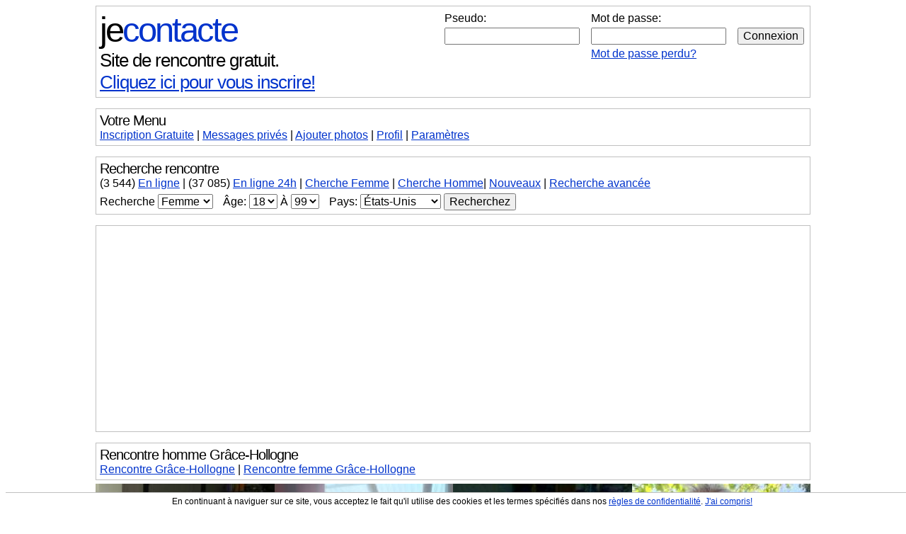

--- FILE ---
content_type: text/html; charset=utf-8
request_url: https://www.google.com/recaptcha/api2/aframe
body_size: 183
content:
<!DOCTYPE HTML><html><head><meta http-equiv="content-type" content="text/html; charset=UTF-8"></head><body><script nonce="JZsHtN0Udq3pOUMNWagHOw">/** Anti-fraud and anti-abuse applications only. See google.com/recaptcha */ try{var clients={'sodar':'https://pagead2.googlesyndication.com/pagead/sodar?'};window.addEventListener("message",function(a){try{if(a.source===window.parent){var b=JSON.parse(a.data);var c=clients[b['id']];if(c){var d=document.createElement('img');d.src=c+b['params']+'&rc='+(localStorage.getItem("rc::a")?sessionStorage.getItem("rc::b"):"");window.document.body.appendChild(d);sessionStorage.setItem("rc::e",parseInt(sessionStorage.getItem("rc::e")||0)+1);localStorage.setItem("rc::h",'1763367205951');}}}catch(b){}});window.parent.postMessage("_grecaptcha_ready", "*");}catch(b){}</script></body></html>